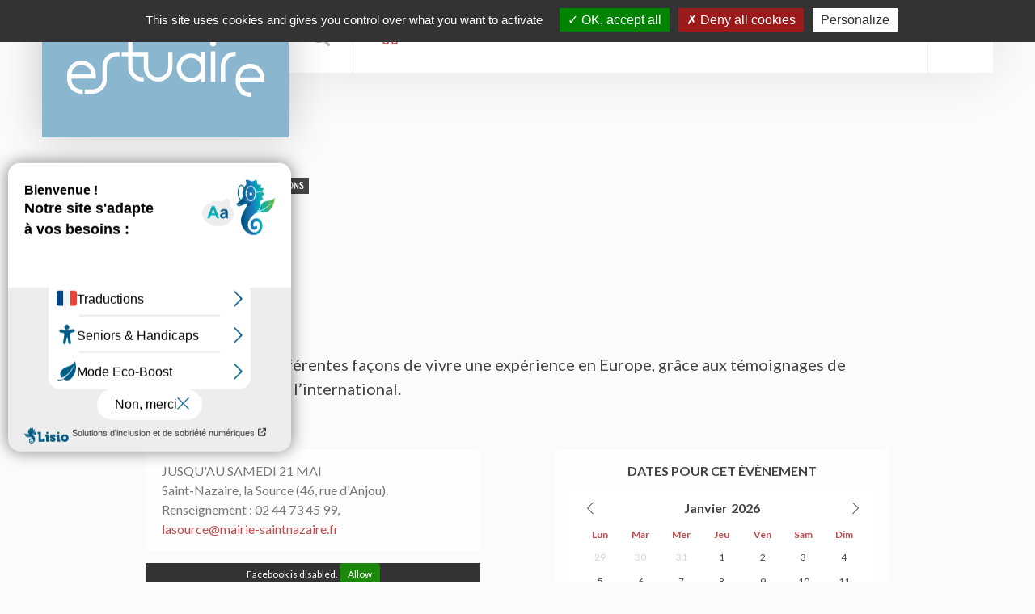

--- FILE ---
content_type: text/html; charset=UTF-8
request_url: https://www.estuaire.org/2022/05/liste-expositions/europe-2/
body_size: 10767
content:
<!DOCTYPE html>
<html lang="fr-FR">
<head>
	
	<meta charset="UTF-8" />
	<meta name="viewport" content="width=device-width, initial-scale=1">
	<title>Europe - Expos | Estuaire Magazine Saint-Nazaire</title>
	
	<link href="https://www.estuaire.org/wp-content/themes/estuaire-theme-v2/favicon.ico" rel="icon">
    <link href="https://www.estuaire.org/wp-content/themes/estuaire-theme-v2/favicon.ico" rel="apple-touch-icon-precomposed">
	
	<meta name='robots' content='index, follow, max-image-preview:large, max-snippet:-1, max-video-preview:-1' />

	<!-- This site is optimized with the Yoast SEO plugin v19.7 - https://yoast.com/wordpress/plugins/seo/ -->
	<link rel="canonical" href="https://www.estuaire.org/2022/05/liste-expositions/europe-2/" />
	<meta property="og:locale" content="fr_FR" />
	<meta property="og:type" content="article" />
	<meta property="og:title" content="Europe - Expos | Estuaire Magazine Saint-Nazaire" />
	<meta property="og:description" content="Comprendre les différentes façons de vivre une expérience en Europe, grâce aux témoignages de jeunes volontaires à l&rsquo;international.&nbsp;" />
	<meta property="og:url" content="https://www.estuaire.org/2022/05/liste-expositions/europe-2/" />
	<meta property="og:site_name" content="Estuaire Magazine Saint-Nazaire" />
	<meta property="article:published_time" content="2022-05-03T13:00:03+00:00" />
	<meta property="article:modified_time" content="2022-05-17T12:41:25+00:00" />
	<meta name="author" content="Sylvanie" />
	<meta name="twitter:card" content="summary_large_image" />
	<meta name="twitter:label1" content="Écrit par" />
	<meta name="twitter:data1" content="Sylvanie" />
	<script type="application/ld+json" class="yoast-schema-graph">{"@context":"https://schema.org","@graph":[{"@type":"WebPage","@id":"https://www.estuaire.org/2022/05/liste-expositions/europe-2/","url":"https://www.estuaire.org/2022/05/liste-expositions/europe-2/","name":"Europe - Expos | Estuaire Magazine Saint-Nazaire","isPartOf":{"@id":"https://www.estuaire.org/#website"},"datePublished":"2022-05-03T13:00:03+00:00","dateModified":"2022-05-17T12:41:25+00:00","author":{"@id":"https://www.estuaire.org/#/schema/person/d128188c608f637d499ac65501dcb006"},"breadcrumb":{"@id":"https://www.estuaire.org/2022/05/liste-expositions/europe-2/#breadcrumb"},"inLanguage":"fr-FR","potentialAction":[{"@type":"ReadAction","target":["https://www.estuaire.org/2022/05/liste-expositions/europe-2/"]}]},{"@type":"BreadcrumbList","@id":"https://www.estuaire.org/2022/05/liste-expositions/europe-2/#breadcrumb","itemListElement":[{"@type":"ListItem","position":1,"name":"Europe"}]},{"@type":"WebSite","@id":"https://www.estuaire.org/#website","url":"https://www.estuaire.org/","name":"Estuaire Magazine Saint-Nazaire","description":"Magazine de référence de l&#039;actualité associative et culturelle de Saint-Nazaire et sa région","potentialAction":[{"@type":"SearchAction","target":{"@type":"EntryPoint","urlTemplate":"https://www.estuaire.org/?s={search_term_string}"},"query-input":"required name=search_term_string"}],"inLanguage":"fr-FR"},{"@type":"Person","@id":"https://www.estuaire.org/#/schema/person/d128188c608f637d499ac65501dcb006","name":"Sylvanie"}]}</script>
	<!-- / Yoast SEO plugin. -->


<link rel='dns-prefetch' href='//www.estuaire.org' />
<script type="text/javascript">
/* <![CDATA[ */
window._wpemojiSettings = {"baseUrl":"https:\/\/s.w.org\/images\/core\/emoji\/14.0.0\/72x72\/","ext":".png","svgUrl":"https:\/\/s.w.org\/images\/core\/emoji\/14.0.0\/svg\/","svgExt":".svg","source":{"concatemoji":"https:\/\/www.estuaire.org\/wp-includes\/js\/wp-emoji-release.min.js?ver=6.4.7"}};
/*! This file is auto-generated */
!function(i,n){var o,s,e;function c(e){try{var t={supportTests:e,timestamp:(new Date).valueOf()};sessionStorage.setItem(o,JSON.stringify(t))}catch(e){}}function p(e,t,n){e.clearRect(0,0,e.canvas.width,e.canvas.height),e.fillText(t,0,0);var t=new Uint32Array(e.getImageData(0,0,e.canvas.width,e.canvas.height).data),r=(e.clearRect(0,0,e.canvas.width,e.canvas.height),e.fillText(n,0,0),new Uint32Array(e.getImageData(0,0,e.canvas.width,e.canvas.height).data));return t.every(function(e,t){return e===r[t]})}function u(e,t,n){switch(t){case"flag":return n(e,"\ud83c\udff3\ufe0f\u200d\u26a7\ufe0f","\ud83c\udff3\ufe0f\u200b\u26a7\ufe0f")?!1:!n(e,"\ud83c\uddfa\ud83c\uddf3","\ud83c\uddfa\u200b\ud83c\uddf3")&&!n(e,"\ud83c\udff4\udb40\udc67\udb40\udc62\udb40\udc65\udb40\udc6e\udb40\udc67\udb40\udc7f","\ud83c\udff4\u200b\udb40\udc67\u200b\udb40\udc62\u200b\udb40\udc65\u200b\udb40\udc6e\u200b\udb40\udc67\u200b\udb40\udc7f");case"emoji":return!n(e,"\ud83e\udef1\ud83c\udffb\u200d\ud83e\udef2\ud83c\udfff","\ud83e\udef1\ud83c\udffb\u200b\ud83e\udef2\ud83c\udfff")}return!1}function f(e,t,n){var r="undefined"!=typeof WorkerGlobalScope&&self instanceof WorkerGlobalScope?new OffscreenCanvas(300,150):i.createElement("canvas"),a=r.getContext("2d",{willReadFrequently:!0}),o=(a.textBaseline="top",a.font="600 32px Arial",{});return e.forEach(function(e){o[e]=t(a,e,n)}),o}function t(e){var t=i.createElement("script");t.src=e,t.defer=!0,i.head.appendChild(t)}"undefined"!=typeof Promise&&(o="wpEmojiSettingsSupports",s=["flag","emoji"],n.supports={everything:!0,everythingExceptFlag:!0},e=new Promise(function(e){i.addEventListener("DOMContentLoaded",e,{once:!0})}),new Promise(function(t){var n=function(){try{var e=JSON.parse(sessionStorage.getItem(o));if("object"==typeof e&&"number"==typeof e.timestamp&&(new Date).valueOf()<e.timestamp+604800&&"object"==typeof e.supportTests)return e.supportTests}catch(e){}return null}();if(!n){if("undefined"!=typeof Worker&&"undefined"!=typeof OffscreenCanvas&&"undefined"!=typeof URL&&URL.createObjectURL&&"undefined"!=typeof Blob)try{var e="postMessage("+f.toString()+"("+[JSON.stringify(s),u.toString(),p.toString()].join(",")+"));",r=new Blob([e],{type:"text/javascript"}),a=new Worker(URL.createObjectURL(r),{name:"wpTestEmojiSupports"});return void(a.onmessage=function(e){c(n=e.data),a.terminate(),t(n)})}catch(e){}c(n=f(s,u,p))}t(n)}).then(function(e){for(var t in e)n.supports[t]=e[t],n.supports.everything=n.supports.everything&&n.supports[t],"flag"!==t&&(n.supports.everythingExceptFlag=n.supports.everythingExceptFlag&&n.supports[t]);n.supports.everythingExceptFlag=n.supports.everythingExceptFlag&&!n.supports.flag,n.DOMReady=!1,n.readyCallback=function(){n.DOMReady=!0}}).then(function(){return e}).then(function(){var e;n.supports.everything||(n.readyCallback(),(e=n.source||{}).concatemoji?t(e.concatemoji):e.wpemoji&&e.twemoji&&(t(e.twemoji),t(e.wpemoji)))}))}((window,document),window._wpemojiSettings);
/* ]]> */
</script>
<style id='wp-emoji-styles-inline-css' type='text/css'>

	img.wp-smiley, img.emoji {
		display: inline !important;
		border: none !important;
		box-shadow: none !important;
		height: 1em !important;
		width: 1em !important;
		margin: 0 0.07em !important;
		vertical-align: -0.1em !important;
		background: none !important;
		padding: 0 !important;
	}
</style>
<style id='classic-theme-styles-inline-css' type='text/css'>
/*! This file is auto-generated */
.wp-block-button__link{color:#fff;background-color:#32373c;border-radius:9999px;box-shadow:none;text-decoration:none;padding:calc(.667em + 2px) calc(1.333em + 2px);font-size:1.125em}.wp-block-file__button{background:#32373c;color:#fff;text-decoration:none}
</style>
<style id='global-styles-inline-css' type='text/css'>
body{--wp--preset--color--black: #000000;--wp--preset--color--cyan-bluish-gray: #abb8c3;--wp--preset--color--white: #ffffff;--wp--preset--color--pale-pink: #f78da7;--wp--preset--color--vivid-red: #cf2e2e;--wp--preset--color--luminous-vivid-orange: #ff6900;--wp--preset--color--luminous-vivid-amber: #fcb900;--wp--preset--color--light-green-cyan: #7bdcb5;--wp--preset--color--vivid-green-cyan: #00d084;--wp--preset--color--pale-cyan-blue: #8ed1fc;--wp--preset--color--vivid-cyan-blue: #0693e3;--wp--preset--color--vivid-purple: #9b51e0;--wp--preset--gradient--vivid-cyan-blue-to-vivid-purple: linear-gradient(135deg,rgba(6,147,227,1) 0%,rgb(155,81,224) 100%);--wp--preset--gradient--light-green-cyan-to-vivid-green-cyan: linear-gradient(135deg,rgb(122,220,180) 0%,rgb(0,208,130) 100%);--wp--preset--gradient--luminous-vivid-amber-to-luminous-vivid-orange: linear-gradient(135deg,rgba(252,185,0,1) 0%,rgba(255,105,0,1) 100%);--wp--preset--gradient--luminous-vivid-orange-to-vivid-red: linear-gradient(135deg,rgba(255,105,0,1) 0%,rgb(207,46,46) 100%);--wp--preset--gradient--very-light-gray-to-cyan-bluish-gray: linear-gradient(135deg,rgb(238,238,238) 0%,rgb(169,184,195) 100%);--wp--preset--gradient--cool-to-warm-spectrum: linear-gradient(135deg,rgb(74,234,220) 0%,rgb(151,120,209) 20%,rgb(207,42,186) 40%,rgb(238,44,130) 60%,rgb(251,105,98) 80%,rgb(254,248,76) 100%);--wp--preset--gradient--blush-light-purple: linear-gradient(135deg,rgb(255,206,236) 0%,rgb(152,150,240) 100%);--wp--preset--gradient--blush-bordeaux: linear-gradient(135deg,rgb(254,205,165) 0%,rgb(254,45,45) 50%,rgb(107,0,62) 100%);--wp--preset--gradient--luminous-dusk: linear-gradient(135deg,rgb(255,203,112) 0%,rgb(199,81,192) 50%,rgb(65,88,208) 100%);--wp--preset--gradient--pale-ocean: linear-gradient(135deg,rgb(255,245,203) 0%,rgb(182,227,212) 50%,rgb(51,167,181) 100%);--wp--preset--gradient--electric-grass: linear-gradient(135deg,rgb(202,248,128) 0%,rgb(113,206,126) 100%);--wp--preset--gradient--midnight: linear-gradient(135deg,rgb(2,3,129) 0%,rgb(40,116,252) 100%);--wp--preset--font-size--small: 13px;--wp--preset--font-size--medium: 20px;--wp--preset--font-size--large: 36px;--wp--preset--font-size--x-large: 42px;--wp--preset--spacing--20: 0.44rem;--wp--preset--spacing--30: 0.67rem;--wp--preset--spacing--40: 1rem;--wp--preset--spacing--50: 1.5rem;--wp--preset--spacing--60: 2.25rem;--wp--preset--spacing--70: 3.38rem;--wp--preset--spacing--80: 5.06rem;--wp--preset--shadow--natural: 6px 6px 9px rgba(0, 0, 0, 0.2);--wp--preset--shadow--deep: 12px 12px 50px rgba(0, 0, 0, 0.4);--wp--preset--shadow--sharp: 6px 6px 0px rgba(0, 0, 0, 0.2);--wp--preset--shadow--outlined: 6px 6px 0px -3px rgba(255, 255, 255, 1), 6px 6px rgba(0, 0, 0, 1);--wp--preset--shadow--crisp: 6px 6px 0px rgba(0, 0, 0, 1);}:where(.is-layout-flex){gap: 0.5em;}:where(.is-layout-grid){gap: 0.5em;}body .is-layout-flow > .alignleft{float: left;margin-inline-start: 0;margin-inline-end: 2em;}body .is-layout-flow > .alignright{float: right;margin-inline-start: 2em;margin-inline-end: 0;}body .is-layout-flow > .aligncenter{margin-left: auto !important;margin-right: auto !important;}body .is-layout-constrained > .alignleft{float: left;margin-inline-start: 0;margin-inline-end: 2em;}body .is-layout-constrained > .alignright{float: right;margin-inline-start: 2em;margin-inline-end: 0;}body .is-layout-constrained > .aligncenter{margin-left: auto !important;margin-right: auto !important;}body .is-layout-constrained > :where(:not(.alignleft):not(.alignright):not(.alignfull)){max-width: var(--wp--style--global--content-size);margin-left: auto !important;margin-right: auto !important;}body .is-layout-constrained > .alignwide{max-width: var(--wp--style--global--wide-size);}body .is-layout-flex{display: flex;}body .is-layout-flex{flex-wrap: wrap;align-items: center;}body .is-layout-flex > *{margin: 0;}body .is-layout-grid{display: grid;}body .is-layout-grid > *{margin: 0;}:where(.wp-block-columns.is-layout-flex){gap: 2em;}:where(.wp-block-columns.is-layout-grid){gap: 2em;}:where(.wp-block-post-template.is-layout-flex){gap: 1.25em;}:where(.wp-block-post-template.is-layout-grid){gap: 1.25em;}.has-black-color{color: var(--wp--preset--color--black) !important;}.has-cyan-bluish-gray-color{color: var(--wp--preset--color--cyan-bluish-gray) !important;}.has-white-color{color: var(--wp--preset--color--white) !important;}.has-pale-pink-color{color: var(--wp--preset--color--pale-pink) !important;}.has-vivid-red-color{color: var(--wp--preset--color--vivid-red) !important;}.has-luminous-vivid-orange-color{color: var(--wp--preset--color--luminous-vivid-orange) !important;}.has-luminous-vivid-amber-color{color: var(--wp--preset--color--luminous-vivid-amber) !important;}.has-light-green-cyan-color{color: var(--wp--preset--color--light-green-cyan) !important;}.has-vivid-green-cyan-color{color: var(--wp--preset--color--vivid-green-cyan) !important;}.has-pale-cyan-blue-color{color: var(--wp--preset--color--pale-cyan-blue) !important;}.has-vivid-cyan-blue-color{color: var(--wp--preset--color--vivid-cyan-blue) !important;}.has-vivid-purple-color{color: var(--wp--preset--color--vivid-purple) !important;}.has-black-background-color{background-color: var(--wp--preset--color--black) !important;}.has-cyan-bluish-gray-background-color{background-color: var(--wp--preset--color--cyan-bluish-gray) !important;}.has-white-background-color{background-color: var(--wp--preset--color--white) !important;}.has-pale-pink-background-color{background-color: var(--wp--preset--color--pale-pink) !important;}.has-vivid-red-background-color{background-color: var(--wp--preset--color--vivid-red) !important;}.has-luminous-vivid-orange-background-color{background-color: var(--wp--preset--color--luminous-vivid-orange) !important;}.has-luminous-vivid-amber-background-color{background-color: var(--wp--preset--color--luminous-vivid-amber) !important;}.has-light-green-cyan-background-color{background-color: var(--wp--preset--color--light-green-cyan) !important;}.has-vivid-green-cyan-background-color{background-color: var(--wp--preset--color--vivid-green-cyan) !important;}.has-pale-cyan-blue-background-color{background-color: var(--wp--preset--color--pale-cyan-blue) !important;}.has-vivid-cyan-blue-background-color{background-color: var(--wp--preset--color--vivid-cyan-blue) !important;}.has-vivid-purple-background-color{background-color: var(--wp--preset--color--vivid-purple) !important;}.has-black-border-color{border-color: var(--wp--preset--color--black) !important;}.has-cyan-bluish-gray-border-color{border-color: var(--wp--preset--color--cyan-bluish-gray) !important;}.has-white-border-color{border-color: var(--wp--preset--color--white) !important;}.has-pale-pink-border-color{border-color: var(--wp--preset--color--pale-pink) !important;}.has-vivid-red-border-color{border-color: var(--wp--preset--color--vivid-red) !important;}.has-luminous-vivid-orange-border-color{border-color: var(--wp--preset--color--luminous-vivid-orange) !important;}.has-luminous-vivid-amber-border-color{border-color: var(--wp--preset--color--luminous-vivid-amber) !important;}.has-light-green-cyan-border-color{border-color: var(--wp--preset--color--light-green-cyan) !important;}.has-vivid-green-cyan-border-color{border-color: var(--wp--preset--color--vivid-green-cyan) !important;}.has-pale-cyan-blue-border-color{border-color: var(--wp--preset--color--pale-cyan-blue) !important;}.has-vivid-cyan-blue-border-color{border-color: var(--wp--preset--color--vivid-cyan-blue) !important;}.has-vivid-purple-border-color{border-color: var(--wp--preset--color--vivid-purple) !important;}.has-vivid-cyan-blue-to-vivid-purple-gradient-background{background: var(--wp--preset--gradient--vivid-cyan-blue-to-vivid-purple) !important;}.has-light-green-cyan-to-vivid-green-cyan-gradient-background{background: var(--wp--preset--gradient--light-green-cyan-to-vivid-green-cyan) !important;}.has-luminous-vivid-amber-to-luminous-vivid-orange-gradient-background{background: var(--wp--preset--gradient--luminous-vivid-amber-to-luminous-vivid-orange) !important;}.has-luminous-vivid-orange-to-vivid-red-gradient-background{background: var(--wp--preset--gradient--luminous-vivid-orange-to-vivid-red) !important;}.has-very-light-gray-to-cyan-bluish-gray-gradient-background{background: var(--wp--preset--gradient--very-light-gray-to-cyan-bluish-gray) !important;}.has-cool-to-warm-spectrum-gradient-background{background: var(--wp--preset--gradient--cool-to-warm-spectrum) !important;}.has-blush-light-purple-gradient-background{background: var(--wp--preset--gradient--blush-light-purple) !important;}.has-blush-bordeaux-gradient-background{background: var(--wp--preset--gradient--blush-bordeaux) !important;}.has-luminous-dusk-gradient-background{background: var(--wp--preset--gradient--luminous-dusk) !important;}.has-pale-ocean-gradient-background{background: var(--wp--preset--gradient--pale-ocean) !important;}.has-electric-grass-gradient-background{background: var(--wp--preset--gradient--electric-grass) !important;}.has-midnight-gradient-background{background: var(--wp--preset--gradient--midnight) !important;}.has-small-font-size{font-size: var(--wp--preset--font-size--small) !important;}.has-medium-font-size{font-size: var(--wp--preset--font-size--medium) !important;}.has-large-font-size{font-size: var(--wp--preset--font-size--large) !important;}.has-x-large-font-size{font-size: var(--wp--preset--font-size--x-large) !important;}
.wp-block-navigation a:where(:not(.wp-element-button)){color: inherit;}
:where(.wp-block-post-template.is-layout-flex){gap: 1.25em;}:where(.wp-block-post-template.is-layout-grid){gap: 1.25em;}
:where(.wp-block-columns.is-layout-flex){gap: 2em;}:where(.wp-block-columns.is-layout-grid){gap: 2em;}
.wp-block-pullquote{font-size: 1.5em;line-height: 1.6;}
</style>
<link rel='stylesheet' id='contact-form-7-css' href='https://www.estuaire.org/wp-content/plugins/contact-form-7/includes/css/styles.css?ver=5.6.3' type='text/css' media='all' />
<link rel='stylesheet' id='main-css' href='https://www.estuaire.org/wp-content/themes/estuaire-theme-v2/css/main.css?ver=1.0.2' type='text/css' media='all' />
<script type="text/javascript" src="https://www.estuaire.org/wp-includes/js/jquery/jquery.min.js?ver=3.7.1" id="jquery-core-js"></script>
<script type="text/javascript" src="https://www.estuaire.org/wp-includes/js/jquery/jquery-migrate.min.js?ver=3.4.1" id="jquery-migrate-js"></script>
<link rel="https://api.w.org/" href="https://www.estuaire.org/wp-json/" /><link rel="alternate" type="application/json" href="https://www.estuaire.org/wp-json/wp/v2/posts/57513" /><link rel="alternate" type="application/json+oembed" href="https://www.estuaire.org/wp-json/oembed/1.0/embed?url=https%3A%2F%2Fwww.estuaire.org%2F2022%2F05%2Fliste-expositions%2Feurope-2%2F" />
<link rel="alternate" type="text/xml+oembed" href="https://www.estuaire.org/wp-json/oembed/1.0/embed?url=https%3A%2F%2Fwww.estuaire.org%2F2022%2F05%2Fliste-expositions%2Feurope-2%2F&#038;format=xml" />
		<style type="text/css" id="wp-custom-css">
			#agenda,
#assos {
  display: none;
}

/* Afficher le formulaire sélectionné */
#agenda:target,
#assos:target {
  display: block;
}

/* Style par défaut des boutons (fond gris, texte blanc) */
.choix {
  display: inline-block;
  background: #808080; /* Fond gris */
  color: #fff; /* Texte blanc */
  padding: 10px 16px;
  margin-right: 10px;
  text-decoration: none;
  font-weight: bold;
}

/* Style du bouton actif (fond rouge, texte blanc) */
.choix:target {
  background: #bc2031; /* Fond rouge */
  color: #fff; /* Texte blanc */
}
		</style>
			
</head>

<body class="post-template-default single single-post postid-57513 single-format-standard">

	
	<header class="main">
		<div class="container">
			<div class="row">
				<div class="col-lg-12">
					<a href="https://www.estuaire.org" class="logo">Estuaire Magazine Saint-Nazaire</a>
					<div class="wrapper">
						<a href="" class="search">Rechercher</a>
						<nav class="main-menu">
							<a href="#" class="menu-mobile-btn hidden-md hidden-lg">Menu</a>
							<ul id="menu-menu-header" class=" hidden-xs hidden-sm"><li id="menu-item-74" class="home menu-item menu-item-type-post_type menu-item-object-page menu-item-home menu-item-74"><a href="https://www.estuaire.org/">Accueil</a></li>
<li id="menu-item-63372" class="menu-item menu-item-type-post_type menu-item-object-page menu-item-63372"><a href="https://www.estuaire.org/agenda/">Agenda</a></li>
<li id="menu-item-63375" class="menu-item menu-item-type-post_type menu-item-object-page menu-item-63375"><a href="https://www.estuaire.org/cinema/">Cinéma</a></li>
<li id="menu-item-90593" class="menu-item menu-item-type-post_type menu-item-object-page menu-item-90593"><a href="https://www.estuaire.org/contact/">Contact</a></li>
<li id="menu-item-82297" class="menu-item menu-item-type-custom menu-item-object-custom menu-item-82297"><a href="https://www.helloasso.com/associations/mille-neuf-cent-un/formulaires/2"><span class="s1" style="color: #bc2031;">APPEL À DON</span></a></li>
</ul>						</nav>
						<a href="#" class="btn-futur" title="à venir">
							<span class="inner">
							    <svg viewBox="0 0 90 64">
								  <path d="M-226.3-210a2.689,2.689,0,0,1-2.7-2.7,2.688,2.688,0,0,1,2.7-2.7h56.2a5.122,5.122,0,0,0,5.1-5.1,5.122,5.122,0,0,0-5.1-5.1,5.122,5.122,0,0,0-5.1,5.1,2.688,2.688,0,0,1-2.7,2.7,2.689,2.689,0,0,1-2.7-2.7A10.5,10.5,0,0,1-170.1-231a10.5,10.5,0,0,1,10.5,10.5A10.5,10.5,0,0,1-170.1-210Zm15.6-25.4a2.688,2.688,0,0,1-2.7-2.7,2.689,2.689,0,0,1,2.7-2.7h56.2a5.121,5.121,0,0,0,5.1-5.1,5.122,5.122,0,0,0-5.1-5.1,5.121,5.121,0,0,0-5.1,5.1,2.69,2.69,0,0,1-2.7,2.7,2.689,2.689,0,0,1-2.7-2.7,10.5,10.5,0,0,1,10.5-10.5A10.5,10.5,0,0,1-144-245.9a10.435,10.435,0,0,1-10.5,10.5ZM-231.3-253a2.688,2.688,0,0,1-2.7-2.7,2.688,2.688,0,0,1,2.7-2.7h56.2a5.122,5.122,0,0,0,5.1-5.1,5.121,5.121,0,0,0-5.1-5.1,5.121,5.121,0,0,0-5.1,5.1,2.689,2.689,0,0,1-2.7,2.7,2.688,2.688,0,0,1-2.7-2.7A10.5,10.5,0,0,1-175.1-274a10.5,10.5,0,0,1,10.5,10.5A10.5,10.5,0,0,1-175.1-253Z" transform="translate(234 274)" id="ico-time"></path>
								</svg>
							</span>
						</a>
						
				
					</div>
				</div>
			</div>
		</div>
	</header>

	
	<section class="content base">
		<div class="container">
			<div class="row">
							<article class="col-lg-12 liste-expositions">
					<a href="https://www.estuaire.org/expositions/" class="more"><span class="inner">Retour à la liste des expositions</span></a>
					<header>
						<div class="infos">
							<a href="https://www.estuaire.org/category/liste-expositions/">Expos</a> 
							<span class="place"># Saint-Nazaire</span>						</div>
						<h1>Europe</h1>

												
						
												
						
													<img src="" alt="" width="" height="">
						
						
					</header>

					<p class="p3"><span class="s2">Comprendre les différentes façons de vivre une expérience en Europe, grâce aux témoignages de jeunes volontaires à l&rsquo;international.</span>&nbsp;</p>
<p class="p4">

										
										<!-- // IF BREVE CONTENT -->
						<p></p>
					
					<footer>
						
						<div class="right">
							<div class="details calendar">
								<div class="title">Dates pour cet évènement</div>
								<div class="vanilla-calendar"></div>
							</div>
						</div>

						<div class="left">
														<!-- // IF BREVE CONTENT OR DETAIL CONTENT -->
																	<div class="details">
										JUSQU'AU SAMEDI 21 MAI<br />
Saint-Nazaire, la Source (46, rue d'Anjou).<br />
Renseignement : 02 44 73 45 99,<br />
<a href="mailto:lasource@mairie-saintnazaire.fr">lasource@mairie-saintnazaire.fr</a> 
																			</div>
																

							
							
							
							<div class="share">
								<div class="fb-like" data-layout="button_count" data-action="like" data-share="true" data-href="https://www.estuaire.org/2022/05/liste-expositions/europe-2/" ></div>
								<a class="twitter-share-button" href="https://twitter.com/intent/tweet" data-text="Europe | Comprendre les différentes façons de vivre une expérience en Europe, grâce aux témoignages de jeunes volontaires à l&rsquo;international.&nbsp;" data-url="https://www.estuaire.org/2022/05/liste-expositions/europe-2/" data-via="estuaire"></a>
							</div>

						</div>
					</footer>
				</article>
			</div>
		</div>
	</section>

	
	<script type="text/javascript" src="https://www.estuaire.org/wp-content/themes/estuaire-theme-v2/js/vanilla-calendar.min.js"></script>
	<script>
		document.addEventListener('DOMContentLoaded', () => {
			const calendar = new VanillaCalendar('.vanilla-calendar',{
				settings:{
					lang: 'fr',
					selection:{
						day: false,
					},
					selected: {
						dates: [],
					}
				}
			});
			calendar.init();
		});
	</script>

<script type="text/javascript">
const accesskey = "3965";
</script><script type="text/javascript" src="https://www.numanis.net/accessedition.js" charset="UTF-8"></script>			<script>
			var _SEARCHWP_LIVE_AJAX_SEARCH_BLOCKS = true;
			var _SEARCHWP_LIVE_AJAX_SEARCH_ENGINE = 'default';
			var _SEARCHWP_LIVE_AJAX_SEARCH_CONFIG = 'default';
			</script>
			<script type="text/javascript" src="https://www.estuaire.org/wp-content/plugins/contact-form-7/includes/swv/js/index.js?ver=5.6.3" id="swv-js"></script>
<script type="text/javascript" id="contact-form-7-js-extra">
/* <![CDATA[ */
var wpcf7 = {"api":{"root":"https:\/\/www.estuaire.org\/wp-json\/","namespace":"contact-form-7\/v1"}};
/* ]]> */
</script>
<script type="text/javascript" src="https://www.estuaire.org/wp-content/plugins/contact-form-7/includes/js/index.js?ver=5.6.3" id="contact-form-7-js"></script>
<script type="text/javascript" id="swp-live-search-client-js-extra">
/* <![CDATA[ */
var searchwp_live_search_params = [];
searchwp_live_search_params = {"ajaxurl":"https:\/\/www.estuaire.org\/wp-admin\/admin-ajax.php","origin_id":57513,"config":{"default":{"engine":"default","input":{"delay":300,"min_chars":3},"results":{"position":"bottom","width":"auto","offset":{"x":0,"y":5}},"spinner":{"lines":12,"length":8,"width":3,"radius":8,"scale":1,"corners":1,"color":"#424242","fadeColor":"transparent","speed":1,"rotate":0,"animation":"searchwp-spinner-line-fade-quick","direction":1,"zIndex":2000000000,"className":"spinner","top":"50%","left":"50%","shadow":"0 0 1px transparent","position":"absolute"}}},"msg_no_config_found":"Aucun fichier de configuration valide pour SearchWP!","aria_instructions":"When autocomplete results are available use up and down arrows to review and enter to go to the desired page. Touch device users, explore by touch or with swipe gestures."};;
/* ]]> */
</script>
<script type="text/javascript" src="https://www.estuaire.org/wp-content/plugins/searchwp-live-ajax-search/assets/javascript/dist/script.min.js?ver=1.6.2" id="swp-live-search-client-js"></script>
<script type="text/javascript" src="https://www.estuaire.org/wp-content/themes/estuaire-theme-v2/js/kitinte-1.1.0.js?ver=1.0.0" id="kitinte-js"></script>
<script type="text/javascript" id="main-js-extra">
/* <![CDATA[ */
var ajaxurl = ["https:\/\/www.estuaire.org\/wp-admin\/admin-ajax.php"];
/* ]]> */
</script>
<script type="text/javascript" src="https://www.estuaire.org/wp-content/themes/estuaire-theme-v2/js/main.min.js?ver=1.0.1" id="main-js"></script>

<footer class="main">
		<div class="container-fluid w1580">
			<div class="row">
				<div class="col-lg-12">
					<div class="outer d-flex align-items-end justify-content-center">
						<div class="estuaire d-flex align-items-end">
							<a href="https://www.estuaire.org/wp-content/uploads/2026/01/estuaire-hebdo-saint-nazaire_1752.pdf" class="couv" target="_blank"><img src="https://www.estuaire.org/wp-content/uploads/2026/01/Estuaire-1752-Une-600x1132.jpg" alt="" width="240" height="auto"></a>
							<div class="text">
								<img src="https://www.estuaire.org/wp-content/themes/estuaire-theme-v2/im/logo-estuaire.svg" alt="Logo Estuaire" class="logo">
								<a href="https://www.estuaire.org/wp-content/uploads/2026/01/estuaire-hebdo-saint-nazaire_1752.pdf" class="ddl" target="_blank">
									<span>Télécharger</span> <br>le dernier numéro <br><span>#1752</span>
								</a>
								<div class="coord">
									<b><u>Directeur de publication</u> : <br />
Patrice Fryson</b> <br />
<br />
<b><u>Journalistes</u> :<br />
<b>Marie Bulteau</b> : 02 40 66 97 35<br />
<a href="mailto:estuaire1@1901asso.org">estuaire1@1901asso.org</a><br />
<br />
<b><u>Infographistes</u> : <br />
Jocelyn Prouff</b> & <b>Sylvanie Sire</b><br />
<br />
<b><u>Publicité</u> :<br />
Delphine Corbière :</b> 02 85 52 69 06 <br />
<a href="mailto:publicite@1901asso.org">publicite@1901asso.org</a>								</div>
							</div>
						</div>
						<div class="sna">
							<div class="newsletter">
								<p><span>Recevez votre Estuaire</span> <br>chaque semaine sur votre boîte e-mail</p>
								<form onsubmit="event.preventDefault(); window.location.href='https://www.estuaire.org/newsletter/';">
									<input type="text" placeholder="Renseignez votre email" onclick="event.preventDefault(); window.location.href='https://www.estuaire.org/newsletter/';">
									<input type="submit" value="Envoyer" >
								</form>
							</div>
							<div class="coord d-flex">
								<a href="https://1901asso.org/" target="_blank" class="logo">
									<img src="https://www.estuaire.org/wp-content/themes/estuaire-theme-v2/im/MILLE-NEUF-CENT-UN-logo_rvb.png" alt="logo SNA" class="logo" width="110">
									<!-- <div class="partners">
										<img src="/im/pana-logo2.png" alt="logo pana">
										<img src="/im/logo-PAVA2.png" alt="logo pava">
									</div> -->
								</a>
								<div class="text">
									<b>Un magazine édité par Mille neuf cent un</b><br />
<span>2 bis, avenue Albert-de-Mun <br />
44600 Saint-Nazaire</span> <br />
<b>Téléphone :</b> 02 40 66 09 60 <br />
<a href="mailto:contact@1901asso.org">contact@1901asso.org</a><br />
<br />
<b><u>Où le trouver ?</u></b><br />
Tous les points de diffusion <a href="https://www.estuaire.org/wp-content/uploads/2025/04/Estuaire_points-diffusion_2025.pdf">ici</a> !								</div>
							</div>
						</div>
					</div>
				</div>
				<div class="col-lg-12">
					<div class="nav">
						<a href="https://www.estuaire.org/ethique-charte-redactionnelle/">Qui sommes-nous ?</a> | <a href="https://www.estuaire.org/contact/">Contact</a> | <a href="https://www.estuaire.org/partenaires/">Partenaires</a> | <a href="https://www.estuaire.org/mentions-legales/">Mentions légales</a>
					</div>
					<div class="rs">
													<a href="https://www.facebook.com/EstuaireHebdo" target="_blank" class="facebook">Facebook</a>
													<a href="https://www.instagram.com/estuaire_hebdo/" target="_blank" class="instagram">Twitter</a>
											</div>
					<div class="mentions">© 2018 Estuaire. Tous droits réservés</div>
				</div>
			</div>
		</div>
	</footer>

	<div class="loader"></div>

	
	<aside class="full futur">
		<div class="container">
			<div class="row">
				<div class="col-lg-12">
					<a href="#" class="close">Fermer</a>
					<div class="wrapper">
						<iframe style="display:block;margin:0 auto;" width="335" height="400" src="https://data.airpl.org/widget/indice/epci/244400644" frameborder="0"></iframe>
					</div>
				</div>
			</div>
		</div>
	</aside>
	
	<aside class="full mobile hidden-lg hidden-md">
		<div class="container">
			<div class="row">
				<div class="col-lg-12">
					<a href="#" class="close">Fermer</a>
					<div class="wrapper">
						<ul id="menu-menu-mobile" class=""><li id="menu-item-63363" class="menu-item menu-item-type-post_type menu-item-object-page menu-item-home menu-item-63363"><a href="https://www.estuaire.org/">Accueil</a></li>
<li id="menu-item-63364" class="menu-item menu-item-type-post_type menu-item-object-page menu-item-63364"><a href="https://www.estuaire.org/agenda/">Agenda</a></li>
<li id="menu-item-63365" class="menu-item menu-item-type-post_type menu-item-object-page menu-item-63365"><a href="https://www.estuaire.org/actualites/">Actualités</a></li>
<li id="menu-item-63366" class="menu-item menu-item-type-post_type menu-item-object-page menu-item-63366"><a href="https://www.estuaire.org/expositions/">Expositions</a></li>
<li id="menu-item-63367" class="menu-item menu-item-type-post_type menu-item-object-page menu-item-63367"><a href="https://www.estuaire.org/cinema/">Cinéma</a></li>
<li id="menu-item-63368" class="menu-item menu-item-type-post_type menu-item-object-page menu-item-63368"><a href="https://www.estuaire.org/ethique-charte-redactionnelle/">Qui sommes-nous ?</a></li>
<li id="menu-item-63369" class="menu-item menu-item-type-post_type menu-item-object-page menu-item-63369"><a href="https://www.estuaire.org/contact/">Contact</a></li>
<li id="menu-item-63370" class="menu-item menu-item-type-post_type menu-item-object-page menu-item-63370"><a href="https://www.estuaire.org/partenaires/">Partenaires</a></li>
<li id="menu-item-63371" class="menu-item menu-item-type-post_type menu-item-object-page menu-item-63371"><a href="https://www.estuaire.org/mentions-legales/">Mentions légales</a></li>
</ul>					</div>
				</div>
			</div>
		</div>
	</aside>

	
	<aside class="full search">
		<div class="container">
			<div class="row">
				<div class="col-lg-12">
					<a href="#" class="close">Fermer</a>
					<div class="wrapper">
						<form role="search" method="get" id="searchform" class="searchform" action="https://www.estuaire.org/">
				<div>
					<label class="screen-reader-text" for="s">Rechercher :</label>
					<input type="text" value="" name="s" data-swplive="true" data-swpengine="default" data-swpconfig="default" id="s" />
					<input type="submit" id="searchsubmit" value="Rechercher" />
				</div>
			</form>						<div class="results">
							<!-- // RESULTS LIVE SEARCH -->
						</div>
					</div>
				</div>
			</div>
		</div>
	</aside>

	<script type="text/javascript" src="https://www.estuaire.org/wp-content/themes/estuaire-theme-v2/js/tarteaucitron/tarteaucitron.js"></script>
    <script type="text/javascript">
    tarteaucitron.init({
	  "privacyUrl": "", /* Privacy policy url */
	  "hashtag": "#tarteaucitron", /* Open the panel with this hashtag */
	  "cookieName": "tarteaucitron", /* Cookie name */
	  "orientation": "top", /* Banner position (top - bottom) */
	  "showAlertSmall": false, /* Show the small banner on bottom right */
	  "cookieslist": false, /* Show the cookie list */
      "closePopup": false, /* Show a close X on the banner */
      "showIcon": true, /* Show cookie icon to manage cookies */
      "iconPosition": "BottomRight", /* BottomRight, BottomLeft, TopRight and TopLeft */
	  "adblocker": false, /* Show a Warning if an adblocker is detected */
      "DenyAllCta" : true, /* Show the deny all button */
      "AcceptAllCta" : true, /* Show the accept all button when highPrivacy on */
      "highPrivacy": true, /* HIGHLY RECOMMANDED Disable auto consent */
	  "handleBrowserDNTRequest": false, /* If Do Not Track == 1, disallow all */
	  "removeCredit": false, /* Remove credit link */
	  "moreInfoLink": true, /* Show more info link */
      "useExternalCss": false, /* If false, the tarteaucitron.css file will be loaded */
      "useExternalJs": false, /* If false, the tarteaucitron.js file will be loaded */
	  //"cookieDomain": ".my-multisite-domaine.fr", /* Shared cookie for multisite */
      "readmoreLink": "https://www.estuaire.org/mentions-legales/", /* Change the default readmore link */
      "mandatory": true, /* Show a message about mandatory cookies */
    });
    </script>
	<script type="text/javascript">
    tarteaucitron.user.gtagUa = 'UA-116902049-1';
    tarteaucitron.user.gtagMore = function () { /* add here your optionnal gtag() */ };
    (tarteaucitron.job = tarteaucitron.job || []).push('gtag');
    (tarteaucitron.job = tarteaucitron.job || []).push('facebook');
    (tarteaucitron.job = tarteaucitron.job || []).push('twitterwidgetsapi');
    </script>

	<script type="text/javascript">
	  var $buoop = {vs:{i:8,f:20,o:17,s:6},reminder:0};
	  $buoop.ol = window.onload;
	  window.onload=function(){
		try {if ($buoop.ol) $buoop.ol();}catch (e) {}
		var e = document.createElement("script");
		e.setAttribute("type", "text/javascript");
		e.setAttribute("src", "https://www.estuaire.org/wp-content/themes/estuaire-theme-v2/js/update.js");
		document.body.appendChild(e);
	  }
	</script>

</body>
</html>

--- FILE ---
content_type: image/svg+xml
request_url: https://www.estuaire.org/wp-content/themes/estuaire-theme-v2/im/ico-newsletter.svg
body_size: 908
content:
<?xml version="1.0" encoding="UTF-8"?>
<svg width="30px" height="31px" viewBox="0 0 30 31" version="1.1" xmlns="http://www.w3.org/2000/svg" xmlns:xlink="http://www.w3.org/1999/xlink">
    <!-- Generator: Sketch 48.2 (47327) - http://www.bohemiancoding.com/sketch -->
    <title>Shape</title>
    <desc>Created with Sketch.</desc>
    <defs></defs>
    <g id="00-home-01" stroke="none" stroke-width="1" fill="none" fill-rule="evenodd" transform="translate(-1266.000000, -1722.000000)">
        <g id="footer" transform="translate(61.000000, 1511.000000)" fill="#FFFFFF" fill-rule="nonzero">
            <g id="newsletter" transform="translate(820.000000, 159.000000)">
                <path d="M415,64.1090798 C415,63.8823888 414.925,63.6556977 414.7,63.5045704 L409.75,59.575259 L409.75,56.5527118 C409.75,55.7215113 409.075,55.0414381 408.25,55.0414381 L404.05,55.0414381 L400.45,52.1700183 C400.15075,51.9433272 399.77575,51.9433272 399.55,52.1700183 L395.875,55.0414381 L391.75,55.0414381 C390.925,55.0414381 390.25,55.7215113 390.25,56.5527118 L390.25,59.4241316 L385.3,63.2778793 C385.075,63.353443 385,63.5801341 385,63.8823888 C385,63.9579525 385,64.0335161 385.075,64.1090798 L385,64.1090798 L385,82.2443632 C385,82.6977453 385.3,83 385.75,83 L386.5,83 L413.5,83 L414.25,83 C414.7,83 415,82.6977453 415,82.2443632 L415,64.1090798 Z M413.5,81.2620353 L402.4,72.5722121 L409.75,67.8872639 L413.5,65.4692261 L413.5,81.2620353 Z M412.975,64.0335161 L409.75,66.0737355 L409.75,61.464351 L412.975,64.0335161 Z M400,53.7568556 L401.65,55.0414381 L398.35,55.0414381 L400,53.7568556 Z M408.25,56.5527118 L408.25,67.0560634 L401.125,71.5898842 L400.45,71.0609385 C400.15075,70.8342474 399.77575,70.8342474 399.55,71.0609385 L398.95,71.5143205 L391.75,66.8293723 L391.75,56.5527118 L408.25,56.5527118 Z M386.5,65.242535 L397.675,72.5722121 L386.5,81.2620353 L386.5,65.242535 Z M390.25,61.3132236 L390.25,65.9226082 L387.025,63.8068251 L390.25,61.3132236 Z M388.675,81.4887264 L400,72.6477757 L411.325,81.4887264 L388.675,81.4887264 Z M395.5,59.575259 L404.5,59.575259 L404.5,61.0865326 L395.5,61.0865326 L395.5,59.575259 Z M395.5,63.353443 L404.5,63.353443 L404.5,64.8647166 L395.5,64.8647166 L395.5,63.353443 Z M395.5,67.1316271 L404.5,67.1316271 L404.5,68.6429007 L395.5,68.6429007 L395.5,67.1316271 Z" id="Shape"></path>
            </g>
        </g>
    </g>
</svg>